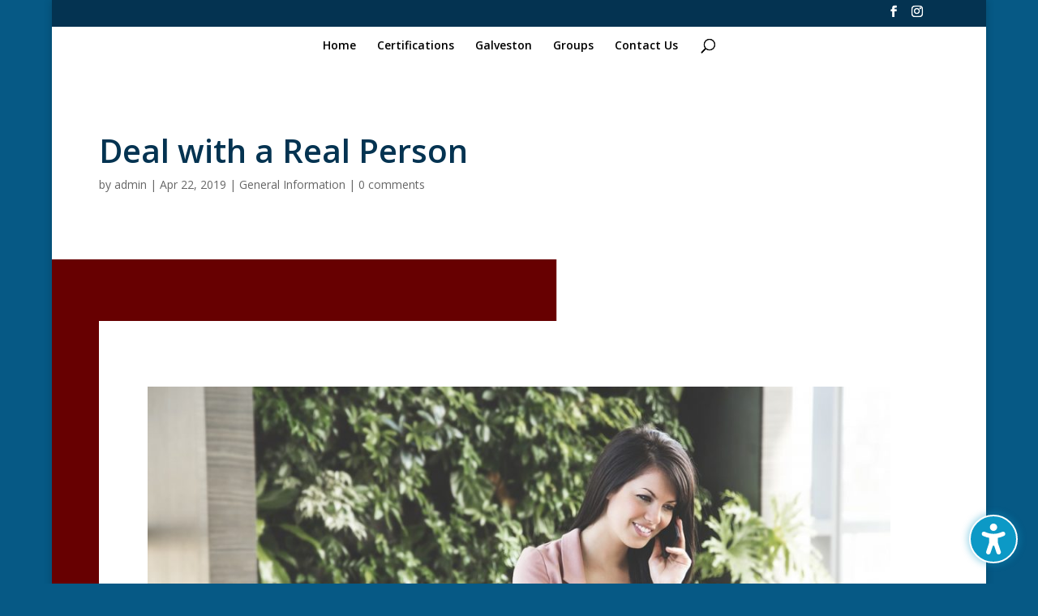

--- FILE ---
content_type: text/html; charset=utf-8
request_url: https://www.google.com/recaptcha/api2/anchor?ar=1&k=6Ldh6ikaAAAAANMTMFl8JFooV-ekrRiObSSDGm8k&co=aHR0cHM6Ly9zb2xlc2ZhbS5jb206NDQz&hl=en&v=PoyoqOPhxBO7pBk68S4YbpHZ&size=invisible&anchor-ms=20000&execute-ms=30000&cb=ftsfacxtsxbp
body_size: 48451
content:
<!DOCTYPE HTML><html dir="ltr" lang="en"><head><meta http-equiv="Content-Type" content="text/html; charset=UTF-8">
<meta http-equiv="X-UA-Compatible" content="IE=edge">
<title>reCAPTCHA</title>
<style type="text/css">
/* cyrillic-ext */
@font-face {
  font-family: 'Roboto';
  font-style: normal;
  font-weight: 400;
  font-stretch: 100%;
  src: url(//fonts.gstatic.com/s/roboto/v48/KFO7CnqEu92Fr1ME7kSn66aGLdTylUAMa3GUBHMdazTgWw.woff2) format('woff2');
  unicode-range: U+0460-052F, U+1C80-1C8A, U+20B4, U+2DE0-2DFF, U+A640-A69F, U+FE2E-FE2F;
}
/* cyrillic */
@font-face {
  font-family: 'Roboto';
  font-style: normal;
  font-weight: 400;
  font-stretch: 100%;
  src: url(//fonts.gstatic.com/s/roboto/v48/KFO7CnqEu92Fr1ME7kSn66aGLdTylUAMa3iUBHMdazTgWw.woff2) format('woff2');
  unicode-range: U+0301, U+0400-045F, U+0490-0491, U+04B0-04B1, U+2116;
}
/* greek-ext */
@font-face {
  font-family: 'Roboto';
  font-style: normal;
  font-weight: 400;
  font-stretch: 100%;
  src: url(//fonts.gstatic.com/s/roboto/v48/KFO7CnqEu92Fr1ME7kSn66aGLdTylUAMa3CUBHMdazTgWw.woff2) format('woff2');
  unicode-range: U+1F00-1FFF;
}
/* greek */
@font-face {
  font-family: 'Roboto';
  font-style: normal;
  font-weight: 400;
  font-stretch: 100%;
  src: url(//fonts.gstatic.com/s/roboto/v48/KFO7CnqEu92Fr1ME7kSn66aGLdTylUAMa3-UBHMdazTgWw.woff2) format('woff2');
  unicode-range: U+0370-0377, U+037A-037F, U+0384-038A, U+038C, U+038E-03A1, U+03A3-03FF;
}
/* math */
@font-face {
  font-family: 'Roboto';
  font-style: normal;
  font-weight: 400;
  font-stretch: 100%;
  src: url(//fonts.gstatic.com/s/roboto/v48/KFO7CnqEu92Fr1ME7kSn66aGLdTylUAMawCUBHMdazTgWw.woff2) format('woff2');
  unicode-range: U+0302-0303, U+0305, U+0307-0308, U+0310, U+0312, U+0315, U+031A, U+0326-0327, U+032C, U+032F-0330, U+0332-0333, U+0338, U+033A, U+0346, U+034D, U+0391-03A1, U+03A3-03A9, U+03B1-03C9, U+03D1, U+03D5-03D6, U+03F0-03F1, U+03F4-03F5, U+2016-2017, U+2034-2038, U+203C, U+2040, U+2043, U+2047, U+2050, U+2057, U+205F, U+2070-2071, U+2074-208E, U+2090-209C, U+20D0-20DC, U+20E1, U+20E5-20EF, U+2100-2112, U+2114-2115, U+2117-2121, U+2123-214F, U+2190, U+2192, U+2194-21AE, U+21B0-21E5, U+21F1-21F2, U+21F4-2211, U+2213-2214, U+2216-22FF, U+2308-230B, U+2310, U+2319, U+231C-2321, U+2336-237A, U+237C, U+2395, U+239B-23B7, U+23D0, U+23DC-23E1, U+2474-2475, U+25AF, U+25B3, U+25B7, U+25BD, U+25C1, U+25CA, U+25CC, U+25FB, U+266D-266F, U+27C0-27FF, U+2900-2AFF, U+2B0E-2B11, U+2B30-2B4C, U+2BFE, U+3030, U+FF5B, U+FF5D, U+1D400-1D7FF, U+1EE00-1EEFF;
}
/* symbols */
@font-face {
  font-family: 'Roboto';
  font-style: normal;
  font-weight: 400;
  font-stretch: 100%;
  src: url(//fonts.gstatic.com/s/roboto/v48/KFO7CnqEu92Fr1ME7kSn66aGLdTylUAMaxKUBHMdazTgWw.woff2) format('woff2');
  unicode-range: U+0001-000C, U+000E-001F, U+007F-009F, U+20DD-20E0, U+20E2-20E4, U+2150-218F, U+2190, U+2192, U+2194-2199, U+21AF, U+21E6-21F0, U+21F3, U+2218-2219, U+2299, U+22C4-22C6, U+2300-243F, U+2440-244A, U+2460-24FF, U+25A0-27BF, U+2800-28FF, U+2921-2922, U+2981, U+29BF, U+29EB, U+2B00-2BFF, U+4DC0-4DFF, U+FFF9-FFFB, U+10140-1018E, U+10190-1019C, U+101A0, U+101D0-101FD, U+102E0-102FB, U+10E60-10E7E, U+1D2C0-1D2D3, U+1D2E0-1D37F, U+1F000-1F0FF, U+1F100-1F1AD, U+1F1E6-1F1FF, U+1F30D-1F30F, U+1F315, U+1F31C, U+1F31E, U+1F320-1F32C, U+1F336, U+1F378, U+1F37D, U+1F382, U+1F393-1F39F, U+1F3A7-1F3A8, U+1F3AC-1F3AF, U+1F3C2, U+1F3C4-1F3C6, U+1F3CA-1F3CE, U+1F3D4-1F3E0, U+1F3ED, U+1F3F1-1F3F3, U+1F3F5-1F3F7, U+1F408, U+1F415, U+1F41F, U+1F426, U+1F43F, U+1F441-1F442, U+1F444, U+1F446-1F449, U+1F44C-1F44E, U+1F453, U+1F46A, U+1F47D, U+1F4A3, U+1F4B0, U+1F4B3, U+1F4B9, U+1F4BB, U+1F4BF, U+1F4C8-1F4CB, U+1F4D6, U+1F4DA, U+1F4DF, U+1F4E3-1F4E6, U+1F4EA-1F4ED, U+1F4F7, U+1F4F9-1F4FB, U+1F4FD-1F4FE, U+1F503, U+1F507-1F50B, U+1F50D, U+1F512-1F513, U+1F53E-1F54A, U+1F54F-1F5FA, U+1F610, U+1F650-1F67F, U+1F687, U+1F68D, U+1F691, U+1F694, U+1F698, U+1F6AD, U+1F6B2, U+1F6B9-1F6BA, U+1F6BC, U+1F6C6-1F6CF, U+1F6D3-1F6D7, U+1F6E0-1F6EA, U+1F6F0-1F6F3, U+1F6F7-1F6FC, U+1F700-1F7FF, U+1F800-1F80B, U+1F810-1F847, U+1F850-1F859, U+1F860-1F887, U+1F890-1F8AD, U+1F8B0-1F8BB, U+1F8C0-1F8C1, U+1F900-1F90B, U+1F93B, U+1F946, U+1F984, U+1F996, U+1F9E9, U+1FA00-1FA6F, U+1FA70-1FA7C, U+1FA80-1FA89, U+1FA8F-1FAC6, U+1FACE-1FADC, U+1FADF-1FAE9, U+1FAF0-1FAF8, U+1FB00-1FBFF;
}
/* vietnamese */
@font-face {
  font-family: 'Roboto';
  font-style: normal;
  font-weight: 400;
  font-stretch: 100%;
  src: url(//fonts.gstatic.com/s/roboto/v48/KFO7CnqEu92Fr1ME7kSn66aGLdTylUAMa3OUBHMdazTgWw.woff2) format('woff2');
  unicode-range: U+0102-0103, U+0110-0111, U+0128-0129, U+0168-0169, U+01A0-01A1, U+01AF-01B0, U+0300-0301, U+0303-0304, U+0308-0309, U+0323, U+0329, U+1EA0-1EF9, U+20AB;
}
/* latin-ext */
@font-face {
  font-family: 'Roboto';
  font-style: normal;
  font-weight: 400;
  font-stretch: 100%;
  src: url(//fonts.gstatic.com/s/roboto/v48/KFO7CnqEu92Fr1ME7kSn66aGLdTylUAMa3KUBHMdazTgWw.woff2) format('woff2');
  unicode-range: U+0100-02BA, U+02BD-02C5, U+02C7-02CC, U+02CE-02D7, U+02DD-02FF, U+0304, U+0308, U+0329, U+1D00-1DBF, U+1E00-1E9F, U+1EF2-1EFF, U+2020, U+20A0-20AB, U+20AD-20C0, U+2113, U+2C60-2C7F, U+A720-A7FF;
}
/* latin */
@font-face {
  font-family: 'Roboto';
  font-style: normal;
  font-weight: 400;
  font-stretch: 100%;
  src: url(//fonts.gstatic.com/s/roboto/v48/KFO7CnqEu92Fr1ME7kSn66aGLdTylUAMa3yUBHMdazQ.woff2) format('woff2');
  unicode-range: U+0000-00FF, U+0131, U+0152-0153, U+02BB-02BC, U+02C6, U+02DA, U+02DC, U+0304, U+0308, U+0329, U+2000-206F, U+20AC, U+2122, U+2191, U+2193, U+2212, U+2215, U+FEFF, U+FFFD;
}
/* cyrillic-ext */
@font-face {
  font-family: 'Roboto';
  font-style: normal;
  font-weight: 500;
  font-stretch: 100%;
  src: url(//fonts.gstatic.com/s/roboto/v48/KFO7CnqEu92Fr1ME7kSn66aGLdTylUAMa3GUBHMdazTgWw.woff2) format('woff2');
  unicode-range: U+0460-052F, U+1C80-1C8A, U+20B4, U+2DE0-2DFF, U+A640-A69F, U+FE2E-FE2F;
}
/* cyrillic */
@font-face {
  font-family: 'Roboto';
  font-style: normal;
  font-weight: 500;
  font-stretch: 100%;
  src: url(//fonts.gstatic.com/s/roboto/v48/KFO7CnqEu92Fr1ME7kSn66aGLdTylUAMa3iUBHMdazTgWw.woff2) format('woff2');
  unicode-range: U+0301, U+0400-045F, U+0490-0491, U+04B0-04B1, U+2116;
}
/* greek-ext */
@font-face {
  font-family: 'Roboto';
  font-style: normal;
  font-weight: 500;
  font-stretch: 100%;
  src: url(//fonts.gstatic.com/s/roboto/v48/KFO7CnqEu92Fr1ME7kSn66aGLdTylUAMa3CUBHMdazTgWw.woff2) format('woff2');
  unicode-range: U+1F00-1FFF;
}
/* greek */
@font-face {
  font-family: 'Roboto';
  font-style: normal;
  font-weight: 500;
  font-stretch: 100%;
  src: url(//fonts.gstatic.com/s/roboto/v48/KFO7CnqEu92Fr1ME7kSn66aGLdTylUAMa3-UBHMdazTgWw.woff2) format('woff2');
  unicode-range: U+0370-0377, U+037A-037F, U+0384-038A, U+038C, U+038E-03A1, U+03A3-03FF;
}
/* math */
@font-face {
  font-family: 'Roboto';
  font-style: normal;
  font-weight: 500;
  font-stretch: 100%;
  src: url(//fonts.gstatic.com/s/roboto/v48/KFO7CnqEu92Fr1ME7kSn66aGLdTylUAMawCUBHMdazTgWw.woff2) format('woff2');
  unicode-range: U+0302-0303, U+0305, U+0307-0308, U+0310, U+0312, U+0315, U+031A, U+0326-0327, U+032C, U+032F-0330, U+0332-0333, U+0338, U+033A, U+0346, U+034D, U+0391-03A1, U+03A3-03A9, U+03B1-03C9, U+03D1, U+03D5-03D6, U+03F0-03F1, U+03F4-03F5, U+2016-2017, U+2034-2038, U+203C, U+2040, U+2043, U+2047, U+2050, U+2057, U+205F, U+2070-2071, U+2074-208E, U+2090-209C, U+20D0-20DC, U+20E1, U+20E5-20EF, U+2100-2112, U+2114-2115, U+2117-2121, U+2123-214F, U+2190, U+2192, U+2194-21AE, U+21B0-21E5, U+21F1-21F2, U+21F4-2211, U+2213-2214, U+2216-22FF, U+2308-230B, U+2310, U+2319, U+231C-2321, U+2336-237A, U+237C, U+2395, U+239B-23B7, U+23D0, U+23DC-23E1, U+2474-2475, U+25AF, U+25B3, U+25B7, U+25BD, U+25C1, U+25CA, U+25CC, U+25FB, U+266D-266F, U+27C0-27FF, U+2900-2AFF, U+2B0E-2B11, U+2B30-2B4C, U+2BFE, U+3030, U+FF5B, U+FF5D, U+1D400-1D7FF, U+1EE00-1EEFF;
}
/* symbols */
@font-face {
  font-family: 'Roboto';
  font-style: normal;
  font-weight: 500;
  font-stretch: 100%;
  src: url(//fonts.gstatic.com/s/roboto/v48/KFO7CnqEu92Fr1ME7kSn66aGLdTylUAMaxKUBHMdazTgWw.woff2) format('woff2');
  unicode-range: U+0001-000C, U+000E-001F, U+007F-009F, U+20DD-20E0, U+20E2-20E4, U+2150-218F, U+2190, U+2192, U+2194-2199, U+21AF, U+21E6-21F0, U+21F3, U+2218-2219, U+2299, U+22C4-22C6, U+2300-243F, U+2440-244A, U+2460-24FF, U+25A0-27BF, U+2800-28FF, U+2921-2922, U+2981, U+29BF, U+29EB, U+2B00-2BFF, U+4DC0-4DFF, U+FFF9-FFFB, U+10140-1018E, U+10190-1019C, U+101A0, U+101D0-101FD, U+102E0-102FB, U+10E60-10E7E, U+1D2C0-1D2D3, U+1D2E0-1D37F, U+1F000-1F0FF, U+1F100-1F1AD, U+1F1E6-1F1FF, U+1F30D-1F30F, U+1F315, U+1F31C, U+1F31E, U+1F320-1F32C, U+1F336, U+1F378, U+1F37D, U+1F382, U+1F393-1F39F, U+1F3A7-1F3A8, U+1F3AC-1F3AF, U+1F3C2, U+1F3C4-1F3C6, U+1F3CA-1F3CE, U+1F3D4-1F3E0, U+1F3ED, U+1F3F1-1F3F3, U+1F3F5-1F3F7, U+1F408, U+1F415, U+1F41F, U+1F426, U+1F43F, U+1F441-1F442, U+1F444, U+1F446-1F449, U+1F44C-1F44E, U+1F453, U+1F46A, U+1F47D, U+1F4A3, U+1F4B0, U+1F4B3, U+1F4B9, U+1F4BB, U+1F4BF, U+1F4C8-1F4CB, U+1F4D6, U+1F4DA, U+1F4DF, U+1F4E3-1F4E6, U+1F4EA-1F4ED, U+1F4F7, U+1F4F9-1F4FB, U+1F4FD-1F4FE, U+1F503, U+1F507-1F50B, U+1F50D, U+1F512-1F513, U+1F53E-1F54A, U+1F54F-1F5FA, U+1F610, U+1F650-1F67F, U+1F687, U+1F68D, U+1F691, U+1F694, U+1F698, U+1F6AD, U+1F6B2, U+1F6B9-1F6BA, U+1F6BC, U+1F6C6-1F6CF, U+1F6D3-1F6D7, U+1F6E0-1F6EA, U+1F6F0-1F6F3, U+1F6F7-1F6FC, U+1F700-1F7FF, U+1F800-1F80B, U+1F810-1F847, U+1F850-1F859, U+1F860-1F887, U+1F890-1F8AD, U+1F8B0-1F8BB, U+1F8C0-1F8C1, U+1F900-1F90B, U+1F93B, U+1F946, U+1F984, U+1F996, U+1F9E9, U+1FA00-1FA6F, U+1FA70-1FA7C, U+1FA80-1FA89, U+1FA8F-1FAC6, U+1FACE-1FADC, U+1FADF-1FAE9, U+1FAF0-1FAF8, U+1FB00-1FBFF;
}
/* vietnamese */
@font-face {
  font-family: 'Roboto';
  font-style: normal;
  font-weight: 500;
  font-stretch: 100%;
  src: url(//fonts.gstatic.com/s/roboto/v48/KFO7CnqEu92Fr1ME7kSn66aGLdTylUAMa3OUBHMdazTgWw.woff2) format('woff2');
  unicode-range: U+0102-0103, U+0110-0111, U+0128-0129, U+0168-0169, U+01A0-01A1, U+01AF-01B0, U+0300-0301, U+0303-0304, U+0308-0309, U+0323, U+0329, U+1EA0-1EF9, U+20AB;
}
/* latin-ext */
@font-face {
  font-family: 'Roboto';
  font-style: normal;
  font-weight: 500;
  font-stretch: 100%;
  src: url(//fonts.gstatic.com/s/roboto/v48/KFO7CnqEu92Fr1ME7kSn66aGLdTylUAMa3KUBHMdazTgWw.woff2) format('woff2');
  unicode-range: U+0100-02BA, U+02BD-02C5, U+02C7-02CC, U+02CE-02D7, U+02DD-02FF, U+0304, U+0308, U+0329, U+1D00-1DBF, U+1E00-1E9F, U+1EF2-1EFF, U+2020, U+20A0-20AB, U+20AD-20C0, U+2113, U+2C60-2C7F, U+A720-A7FF;
}
/* latin */
@font-face {
  font-family: 'Roboto';
  font-style: normal;
  font-weight: 500;
  font-stretch: 100%;
  src: url(//fonts.gstatic.com/s/roboto/v48/KFO7CnqEu92Fr1ME7kSn66aGLdTylUAMa3yUBHMdazQ.woff2) format('woff2');
  unicode-range: U+0000-00FF, U+0131, U+0152-0153, U+02BB-02BC, U+02C6, U+02DA, U+02DC, U+0304, U+0308, U+0329, U+2000-206F, U+20AC, U+2122, U+2191, U+2193, U+2212, U+2215, U+FEFF, U+FFFD;
}
/* cyrillic-ext */
@font-face {
  font-family: 'Roboto';
  font-style: normal;
  font-weight: 900;
  font-stretch: 100%;
  src: url(//fonts.gstatic.com/s/roboto/v48/KFO7CnqEu92Fr1ME7kSn66aGLdTylUAMa3GUBHMdazTgWw.woff2) format('woff2');
  unicode-range: U+0460-052F, U+1C80-1C8A, U+20B4, U+2DE0-2DFF, U+A640-A69F, U+FE2E-FE2F;
}
/* cyrillic */
@font-face {
  font-family: 'Roboto';
  font-style: normal;
  font-weight: 900;
  font-stretch: 100%;
  src: url(//fonts.gstatic.com/s/roboto/v48/KFO7CnqEu92Fr1ME7kSn66aGLdTylUAMa3iUBHMdazTgWw.woff2) format('woff2');
  unicode-range: U+0301, U+0400-045F, U+0490-0491, U+04B0-04B1, U+2116;
}
/* greek-ext */
@font-face {
  font-family: 'Roboto';
  font-style: normal;
  font-weight: 900;
  font-stretch: 100%;
  src: url(//fonts.gstatic.com/s/roboto/v48/KFO7CnqEu92Fr1ME7kSn66aGLdTylUAMa3CUBHMdazTgWw.woff2) format('woff2');
  unicode-range: U+1F00-1FFF;
}
/* greek */
@font-face {
  font-family: 'Roboto';
  font-style: normal;
  font-weight: 900;
  font-stretch: 100%;
  src: url(//fonts.gstatic.com/s/roboto/v48/KFO7CnqEu92Fr1ME7kSn66aGLdTylUAMa3-UBHMdazTgWw.woff2) format('woff2');
  unicode-range: U+0370-0377, U+037A-037F, U+0384-038A, U+038C, U+038E-03A1, U+03A3-03FF;
}
/* math */
@font-face {
  font-family: 'Roboto';
  font-style: normal;
  font-weight: 900;
  font-stretch: 100%;
  src: url(//fonts.gstatic.com/s/roboto/v48/KFO7CnqEu92Fr1ME7kSn66aGLdTylUAMawCUBHMdazTgWw.woff2) format('woff2');
  unicode-range: U+0302-0303, U+0305, U+0307-0308, U+0310, U+0312, U+0315, U+031A, U+0326-0327, U+032C, U+032F-0330, U+0332-0333, U+0338, U+033A, U+0346, U+034D, U+0391-03A1, U+03A3-03A9, U+03B1-03C9, U+03D1, U+03D5-03D6, U+03F0-03F1, U+03F4-03F5, U+2016-2017, U+2034-2038, U+203C, U+2040, U+2043, U+2047, U+2050, U+2057, U+205F, U+2070-2071, U+2074-208E, U+2090-209C, U+20D0-20DC, U+20E1, U+20E5-20EF, U+2100-2112, U+2114-2115, U+2117-2121, U+2123-214F, U+2190, U+2192, U+2194-21AE, U+21B0-21E5, U+21F1-21F2, U+21F4-2211, U+2213-2214, U+2216-22FF, U+2308-230B, U+2310, U+2319, U+231C-2321, U+2336-237A, U+237C, U+2395, U+239B-23B7, U+23D0, U+23DC-23E1, U+2474-2475, U+25AF, U+25B3, U+25B7, U+25BD, U+25C1, U+25CA, U+25CC, U+25FB, U+266D-266F, U+27C0-27FF, U+2900-2AFF, U+2B0E-2B11, U+2B30-2B4C, U+2BFE, U+3030, U+FF5B, U+FF5D, U+1D400-1D7FF, U+1EE00-1EEFF;
}
/* symbols */
@font-face {
  font-family: 'Roboto';
  font-style: normal;
  font-weight: 900;
  font-stretch: 100%;
  src: url(//fonts.gstatic.com/s/roboto/v48/KFO7CnqEu92Fr1ME7kSn66aGLdTylUAMaxKUBHMdazTgWw.woff2) format('woff2');
  unicode-range: U+0001-000C, U+000E-001F, U+007F-009F, U+20DD-20E0, U+20E2-20E4, U+2150-218F, U+2190, U+2192, U+2194-2199, U+21AF, U+21E6-21F0, U+21F3, U+2218-2219, U+2299, U+22C4-22C6, U+2300-243F, U+2440-244A, U+2460-24FF, U+25A0-27BF, U+2800-28FF, U+2921-2922, U+2981, U+29BF, U+29EB, U+2B00-2BFF, U+4DC0-4DFF, U+FFF9-FFFB, U+10140-1018E, U+10190-1019C, U+101A0, U+101D0-101FD, U+102E0-102FB, U+10E60-10E7E, U+1D2C0-1D2D3, U+1D2E0-1D37F, U+1F000-1F0FF, U+1F100-1F1AD, U+1F1E6-1F1FF, U+1F30D-1F30F, U+1F315, U+1F31C, U+1F31E, U+1F320-1F32C, U+1F336, U+1F378, U+1F37D, U+1F382, U+1F393-1F39F, U+1F3A7-1F3A8, U+1F3AC-1F3AF, U+1F3C2, U+1F3C4-1F3C6, U+1F3CA-1F3CE, U+1F3D4-1F3E0, U+1F3ED, U+1F3F1-1F3F3, U+1F3F5-1F3F7, U+1F408, U+1F415, U+1F41F, U+1F426, U+1F43F, U+1F441-1F442, U+1F444, U+1F446-1F449, U+1F44C-1F44E, U+1F453, U+1F46A, U+1F47D, U+1F4A3, U+1F4B0, U+1F4B3, U+1F4B9, U+1F4BB, U+1F4BF, U+1F4C8-1F4CB, U+1F4D6, U+1F4DA, U+1F4DF, U+1F4E3-1F4E6, U+1F4EA-1F4ED, U+1F4F7, U+1F4F9-1F4FB, U+1F4FD-1F4FE, U+1F503, U+1F507-1F50B, U+1F50D, U+1F512-1F513, U+1F53E-1F54A, U+1F54F-1F5FA, U+1F610, U+1F650-1F67F, U+1F687, U+1F68D, U+1F691, U+1F694, U+1F698, U+1F6AD, U+1F6B2, U+1F6B9-1F6BA, U+1F6BC, U+1F6C6-1F6CF, U+1F6D3-1F6D7, U+1F6E0-1F6EA, U+1F6F0-1F6F3, U+1F6F7-1F6FC, U+1F700-1F7FF, U+1F800-1F80B, U+1F810-1F847, U+1F850-1F859, U+1F860-1F887, U+1F890-1F8AD, U+1F8B0-1F8BB, U+1F8C0-1F8C1, U+1F900-1F90B, U+1F93B, U+1F946, U+1F984, U+1F996, U+1F9E9, U+1FA00-1FA6F, U+1FA70-1FA7C, U+1FA80-1FA89, U+1FA8F-1FAC6, U+1FACE-1FADC, U+1FADF-1FAE9, U+1FAF0-1FAF8, U+1FB00-1FBFF;
}
/* vietnamese */
@font-face {
  font-family: 'Roboto';
  font-style: normal;
  font-weight: 900;
  font-stretch: 100%;
  src: url(//fonts.gstatic.com/s/roboto/v48/KFO7CnqEu92Fr1ME7kSn66aGLdTylUAMa3OUBHMdazTgWw.woff2) format('woff2');
  unicode-range: U+0102-0103, U+0110-0111, U+0128-0129, U+0168-0169, U+01A0-01A1, U+01AF-01B0, U+0300-0301, U+0303-0304, U+0308-0309, U+0323, U+0329, U+1EA0-1EF9, U+20AB;
}
/* latin-ext */
@font-face {
  font-family: 'Roboto';
  font-style: normal;
  font-weight: 900;
  font-stretch: 100%;
  src: url(//fonts.gstatic.com/s/roboto/v48/KFO7CnqEu92Fr1ME7kSn66aGLdTylUAMa3KUBHMdazTgWw.woff2) format('woff2');
  unicode-range: U+0100-02BA, U+02BD-02C5, U+02C7-02CC, U+02CE-02D7, U+02DD-02FF, U+0304, U+0308, U+0329, U+1D00-1DBF, U+1E00-1E9F, U+1EF2-1EFF, U+2020, U+20A0-20AB, U+20AD-20C0, U+2113, U+2C60-2C7F, U+A720-A7FF;
}
/* latin */
@font-face {
  font-family: 'Roboto';
  font-style: normal;
  font-weight: 900;
  font-stretch: 100%;
  src: url(//fonts.gstatic.com/s/roboto/v48/KFO7CnqEu92Fr1ME7kSn66aGLdTylUAMa3yUBHMdazQ.woff2) format('woff2');
  unicode-range: U+0000-00FF, U+0131, U+0152-0153, U+02BB-02BC, U+02C6, U+02DA, U+02DC, U+0304, U+0308, U+0329, U+2000-206F, U+20AC, U+2122, U+2191, U+2193, U+2212, U+2215, U+FEFF, U+FFFD;
}

</style>
<link rel="stylesheet" type="text/css" href="https://www.gstatic.com/recaptcha/releases/PoyoqOPhxBO7pBk68S4YbpHZ/styles__ltr.css">
<script nonce="LtHqD3BKiD30dMDCUKwOtA" type="text/javascript">window['__recaptcha_api'] = 'https://www.google.com/recaptcha/api2/';</script>
<script type="text/javascript" src="https://www.gstatic.com/recaptcha/releases/PoyoqOPhxBO7pBk68S4YbpHZ/recaptcha__en.js" nonce="LtHqD3BKiD30dMDCUKwOtA">
      
    </script></head>
<body><div id="rc-anchor-alert" class="rc-anchor-alert"></div>
<input type="hidden" id="recaptcha-token" value="[base64]">
<script type="text/javascript" nonce="LtHqD3BKiD30dMDCUKwOtA">
      recaptcha.anchor.Main.init("[\x22ainput\x22,[\x22bgdata\x22,\x22\x22,\[base64]/[base64]/[base64]/[base64]/[base64]/[base64]/[base64]/[base64]/[base64]/[base64]\\u003d\x22,\[base64]\\u003d\\u003d\x22,\x22wofDjgUYw5vDgWTCgcOqw74qwqbCrh9xX8KiOMKsw6nCnMObMQPCl0NJw4TCtMOwwrdVw7nDtmnDgcKWTzcVIB8eeBAWR8K2w6/[base64]/DgGc0w6HCvnQmw5LDtydQwrMGw6jCjSzDumh/GcKKwrp9NMOoDsKbNMKVwrgLw5rCrhrCrcOtDEQeATXDgWHCuz5kwpNEV8OjF0hlY8O9wo3Cmm5uwrB2wrfClitQw7TDimgLcjrCjMOJwowETcOGw47CtMOAwqhfCX/[base64]/CgQFAOlPDmMKMwpLDo2bDosOVPzPDk8OCDn5Rw4Vrw5TDocKcSlLCssOnEwEeUcKCFRPDkBTDqMO0H0fCpi06P8KBwr3CiMKBXsOSw4/CuQZTwrNXwp13HQXCssO5I8KVwotNMHRkLztZGMKdCB5DTC/DtDlJEix/wpTCvRXCnMKAw5zDoMOgw44NGiXClsKSw6ATWjPDp8ONQhl/wo4YdEdFKsO5w53Dj8KXw5F1w7czTRLCokBcOcK4w7NUR8KWw6QQwqVLcMKewqYtDQ8Hw6t+ZsKpw5p6wp/CgMK8PF7CmMKkWisWw40iw61LczPCvMOxGkPDuTYsCDwAeBIYwrZWWjTDjynDqcKhMTh3BMK5BsKSwrVbcBbDgELCqmI/w4o/UHLDu8O/woTDrgvDhcOKccOHw609GgJFKh3DrgdCwrfDm8O+GzfDncK1LARbF8OAw7HDisKIw6/CiC3Cv8OeJ3fClsK8w4wewpvCnh3CocO6M8Opw4cSO2E6wpvChRhrVwHDgCURUhA2w4oZw6XDu8Odw7UELT0jORc0wo7DjWPCrno6E8KRECTDp8OncATDrxzCt8KzaiFURMKuw5/DhGkfw5PClsO4XsOyw5XCjcO/[base64]/Cj2rCvjMowq19w6zDr8O7wrTDl8KxCwplwrghZMKUOV47GgTClGRJYjhlwqQFUXF5CWVWW3RwDwoRw5AyLR/CrsO+bcOcw6bDhzjDisOMK8O4UFpQwqvDssK0aCAJwpAeTsKDw6rCmADDjMKnXTLCpcKvw6bDosORw5cUwovChcOESWQ/w4DCo2XCrDPClFVaYhIlYDtvwpzCkcOjwowBw6nDvcK8SlnDvsOVcCPCg2bDsGHDlghqw48Mwr3CmiRlw5jChTJIJGzCgykUXHbDjgcHw4LCrsOOHMO9wqjCr8O/[base64]/CvwnCnBxyRSbCiMKWV27DocOrw5jDnMOYXCnCn8O4cysAX1/DvEh+wqvCssK2cMObWcKCw47DqQXDnDBTw7vDr8KYKjrDqF07BijCgxhQBQYUHG7Cv0APwrtLwpdabhdHw7BzFsOqUcK2AcOsw6zCg8KPwqnCjHDCuhtLw419w5kxCAvCt3zCq2kvOMORw4kHcEbCuMOSTMKZLsKiY8K+OsOow6/DuULCl1XDhGlkMcK6RsOsE8OCw6dfCT1Nw5RxaRhMacOCSBs7FcKie2oow7bCrjMKFgZkCMOQwqNARkTCqMODGMO6wp3DliskQsOjw7w7e8OTKDh/wr50QB/DrcOyb8OdwpzDgnDDoDsew4tYVsKMwpjCoEZeW8OuwqhmJcObwrpgw4XCqMKiBiHCosKASG3DvQQvw4ELH8KjH8OzPcK/wqwfw7bCiwp+w6kXw6Mvw7YnwqZAcsKBF3R+wppPwpd/NC7CocOJw7jCrRwrw5xmRsK+w4nDrcKldCNSw53CjnzCognDgMKOODw+wrnCiW42w5nChy59embDhcOwwpUTwrjCrcOdwrY2wqYiLMOvw67CinzCksOUwrTCgMOcwp99w6EnKR/DsDtJwo9+w5dDGyTCqSl1IcOsTwgbSjnDvcKpwoLCoGPClsOZw7xWNMKMIcK+wqpGw7LClcKAc8OUw5U8wpQww65rSnvDmBlMwrM0w7Eyw6zDssOEPMK/wobDgDp+w6Uzb8KhShHCsE5Aw60We1xQw5fCum5vXsK7bsOofcKsF8KQZFzCsyfDgsODQ8KvJQjCjUrDsMKfLsOVw55/dMKEfMKzw5fCg8OwwogyQcOlwo/[base64]/DocK/M8KtTMOVZkTDq2HDisKpw4jDiWQZwrFlw7XCvcK9woonwrHDp8KaS8KIAsKnZMKrEy7Dk3Akwo7Do0QSTjrCsMKxQFh8JMOnBMKaw7IrYVrDl8KwC8KFczvDoWXCiMKfw7LCkHs7wpN7wpFCw7nCui7CtsK9FxRgwoZDwr3CkcK6wqrCjcO6wp5uwq/DtMKvw6bDocKDw6zDrj/[base64]/w5IdwotoCMKRwrYnw4bDoxoYSlUPwqJawqV1Ll10QsOJw4bCjMK6w7/DmS7DnTJkJMOEf8OXT8O3w5PCgcOcUUrDo0Z9AB/DssOHGsO2f0AGccOwFWXDsMOQHMK4wp3CrcOiPsK7w6zDoGzDgTPDq1zCiMOwwpTDncKAJzRPOVZdERnClMOdw5nCk8K5wrnCscO7W8K1Ux03GXkKwpZ6f8O/d0DDnsKlwq92w5jCtEVCwq3CpcKRw4rCuWHDrMO1w47DqMO9wroTwotJHsK6wrrDlsKQFsOnPcOUwrTCu8O0JVjCoTPDuE/CpcOKw7wjB0RfXMO6wqE0C8KqwrzDhcKZZTPDoMKIcsO1wrnCkcKQU8KIDxo6RADCscOhYMK1RU8Kw7HCjwREDcKqKhsWwqPDh8OTa2TCr8Kqw4hJPcKRYMOHwoRJw5ZPZ8OCwoMzPwdcZwdsMXvCpsKGN8KqNHPDt8KALMKkAl49wpzCgMOwccOBPi/DqcOEwpoWH8K6wrxXwpk8ADpuaMO4Sm7Dvl/CuMKfXsOCbBTDosOpwrRZw50RwqXDkcKdwp/DuytZw6gKwol/asKtKMKbcHACeMKlw5/Dng5JWkTDhcOBdw1dKMKsVQI8wrJYVXrDlsKJL8KwRCfDoVTDqVAeEcOmwrYubCERFnfDusOBPX/CgsOrwqMbAcKOwpPDtsOUTMOMasKnwovCucKTwrTDrD5Xw5HCj8Kgb8KkXsKIe8KeGmXCi0nDn8OIMcOhOTofwqJ4wrHCvWrDvmpVLMOnEkTCjXxbwpQtDEPDhDjCpUnClGrDt8OEw63DvMOowovChA/DnWzCl8OSwqhFOsKLw7Axwq3Cl25Twp5yKinDonDDsMKJw7YrDzvCtg3DoMOCfHfDv08Vc14jwrkFCsKWw7vCr8OkecKfBDpcPRk/woBFw7/ClMOiAHpQRcKQw4dCw64aYjsPQV3DvsKQbC80aRrDrsONw4LDlXvDt8OgPjwaBxHDn8OQBzrDpsOaw6DDnBjDrwQyVMKrw5Jow4zDnXoDwq/DiU9pD8OPw79Ew4lWw4BWEcK7TcKOF8OvYsOnwrsFwrhxw7INX8O9ZMOmEsO8w6TCvsKGwqbDlg15w6PDiEcWHcOMb8KZecKuDcO2AShxS8OHw6nDjsOiwovCmMKaYilxc8KTblxQwqPDiMKkwqzCm8KkGMORCSFZSgkyYGVdcsOwZcK/wrzCtMOSwogJw47CtsONw5dRecOQKMOjfsOTw7AOw5vCjsOuwprDrcOyw6A+O1HCl2DCmsObTmrCuMK+w57DvDnDuhfCscKPwqtCDcKrecOUw5/[base64]/w584w58PajNCU0rCj8KJwrLCtWNcw5nDvRTDsSzDlMKBw7cWFW8OGsK/w6LDgsOLYMKuw4xSwpEtw5lCJsKUw6h4w4USw5h0QMOXSQczAsOzw6ZxwrPCsMOswpp0wpXDqA7DvEHCscOdNCJDCcK7R8KMEHMow7txwrFxw5EUwrEgw7/CgyvDmsKIdsKew41Zw4zCvcK9LcOVw67DlBdBSRTDnmDCq8KxOMKDNsO1EzFuw60Rw5HDjEIxwqbDsGUXZcO1cEjCl8OFAcOrTlxkGMKXw5k9w7Ifw53Chi/Dlz47w4MzUgfCs8OcwofCtMKqwqoeQB8tw4FFwrnDvcOUw6Yfwog9wqbCjmwnw69gw7Few48iw6Qaw6fDgsKeJHPDu11Mwqx9WQImwp/CnsOIWcK+C0PCq8KqWsONw6DDqsOqAcOsw7rCs8Ovwqltw4IbMMK7w7Euwr1dLUVGMEZwH8KKYULDoMKfUsOsdMOCw4oKw6cvRQI1Q8OawoLDijgoJsKAw5nCtsOMwrrDpgQzwrPChWlDwqZow4Nlw6/DhsObwqsvUsKWE0sPdCrCg3FJw60Aen5rw4LDjMKww5HCuCE3w5zDn8OTOCTCmsKnw4rDp8OpwrDCvFXDp8KxesOvEcO/wrbCgMKww7vCj8KUworDk8K7wrIcZgwTwo3DmmTClT4NQ8OSZMO7wrTChsOcw5UcwoLCgsKlw7soVjdvEi50wp1Vw4PDvsOhYsKSAy/CicKNwoXDtMKBOsK/ccONGcKgWMKOZQfDmC7CpgHDslvChsKdGxHDkkzDt8Kjw4ogwrTDtQk0woHDrMObQcKrRVtFfH80woJHdcKZw6PDriRZMsONwp5ww4B9KS/CkE0fKGo/BmjCrFlWdCfDhC/DnwZvw4HDk2Jww5bCv8KSTHpIwrvDvMK4w4URw5Rjw6dGQ8O3wrrCrC/DhULDvXlow4LDqkvDscKNwpwawqcSWMKewp/[base64]/[base64]/CgnU2w5LDsMOzwq4rwrdfccOIw5BfwpUkwp5FQMKww6zDg8KGCMOrEErCiS9vw6vCgQXDpMK2w6kLQ8KKw67ChAkaIFrDiRheEULDqXV0wp3CvcO9w7RDbCQXDMOqwqHDnMOWTMKPw58Qwo12b8OUwo4PTsKeJGcXDVZlwqPCscO5wq/CkcOgHzM0wo8LXcKSKyDCj2PCt8K0wrIELVAgwpVsw5ZvCMKjEcOCw6thWkRmeRfCm8OSXsOgQ8KqGMOWw5YSwoUzwqLCusKgw6gSD3TCvcKsw5MzP2TCuMKdw6bDicKow586wosQUVrDp1bCsGDCm8KEw6HCihxaRsK+wrXCvEh2Dh/[base64]/CjALCjgPDsl0ATh9JwqnCpWdndz/Dp0jDhsKZdiNhwrVwSE5nacK/dcK7YXXCklfDs8Obw7cLwq1cUn56w6E8w6XDpBDClWYiHsOKJGQbwrRmW8KsLsOJw6jCqDViwq9hw5/ChVTCuDXDt8KmGWTDiQHCgXBNw7gHZS3CnMKvwpNxJcKPw4DCiW7DqVPDny9bBcO/SsOPS8OEBCZxJXhBwr0qworDoSo0PcO4wofDs8OqwrAUWsOSHcKWw6kew794EcKdwpjDvVPDr2TCq8OfWgrCtsKPI8KMwqzCrXQjGHjCqx/CvcOIw4ciH8OSP8KawpZywpNzMwnCsMO6A8OcJEVzwqfDqExFwqdxfEDCqypSw5xwwo59woIrTwfCgSbCm8OEw7bCpcOYw7PCrUjCtcOewpJHw4hkw68uZ8KeScOVf8K6Rz7CrMOhw7/DiB3CmMKiwoIyw6zCoG3DmcK2worDtMKOwqrCmcK5Z8K+NMKCYUxuw4E/w7hWVkrCg1DDm0PCi8OCwocdfsKhf1g4wrdeOcOxFikEw6bDnsOdwrrCvMKUw44UGcOmwrvDvAHDg8OUUsOIBzHCscO4dCXCs8Kaw6wHwqPCnMOUw4EJcC7CgMKeFD4xwoLCqgJfw5/DnB5dQnYkw5INwoNEbMKnFnfCgmHDvMOKwo7Cii9Ew7jCg8Knwp/[base64]/[base64]/w4wzHCx1Y1fCvsKUI2DCv8KiFMKQQcOVw7VjTcKmDHpCwpDCskPDiDhdw503aFt7w4s8w5vDgFHDqmwdKH0ow5nCusK2wrIDwqdkbMK8w7kqw4/Co8Okw6nChRDDpsKdwrXCvFwKaSbCncOMwqRabsO9wr9hw6XCt3d7w40JEE95NMKYwoV7wpPDpMODw5QkLMKWHcOOKsKvJCsZw700w4DCj8OJw6bCoVnCgXtmf0Itw4TCjxkYw6BJU8Obwq53acOvNgN/UFA2WcKhwqXCkXwqJsKWw5JyRcOeGsKRwo/Dn1gdw53CsMOZwqdtw5BLX8OVw4/Clk7CssOKwrHDiMOOdMKkfBHDgzPCrDXDocKvwr/[base64]/DrDnDrnPDmDUQwqvDsW3DsiBVDsK4GMOuwqjCpijDqgHCnsKxwoN/w5hiDMKgwoEBw7FzOcKnwqI9U8OwEHVLJcOUOcOibyxJw7E9wpjCjcKxwrxPwofDuQXDqwtkVz7CsznDpsKUw6NSwq/DsgbDtSgGwpbDpsKzwqrCslExw4jDmSXCo8KfGMK5wqnDmMKVwrjDgGk0woZAw43CisOxI8KqwpvCgxwOLCBycMK3wo9QZgMuwotxUcOMw5/CocO5GU/DucOeRMKYc8KQGA8AwqbCrMK+WFzCp8KvImXCssKmPMK+wqo4fBHDmcK8wrbDu8KDa8Kbw6JFw4lpCy02F35Qw4DCh8OFWlBhAMOtwpTCtsO1wr15wq3Dv15nP8K1woF6az7Dr8KRw5nDhSjDowvDi8Obw6JJZUBVw4sEwrDDmMK4wowBwrDDsiAhw4/Ch8ORPmkpwp1ww7Bdw7opwroKGsOvw49ORHI1NVTCsm4wBFwAwrbCp1x0KkfDmFLDh8KfH8OkbVnCh0JTGMK0wq/ChSAQw7nCuhDCssOKfcKHK3INVsKLwpI7w4UeZsOcBcO3IQbDvMKDDkY0wpzDnUx9KMO/w77Cm8KOw73DpsKrwq9lw7sSwqZIwr1rw4zClndgwrVWDwbCqMO9UcO2wpBmw6jDtz0kw6hBw6TCrVnDsybCtcOdwpVbfMO2OcKMGFLCqsKNZsKRw75wwpvClBB3woUIKWTDmx1Uw5sWFEJbS2fCl8KqwqzDhcKHfnxZwqfDtX43YMKuB0h1wpx2wo/Cqx3Co1LDhR/CpMOZwqZXw79zwoLDk8OWecOeJyLDucKEw7Ujw4piwqROwr5pw5R1wqdEw4YQKF1awrkLBW9LZirDsn8tw53CjsKaw7nCncKfFcKEMsOww7YRwoZlRm3ChyUeD3Qewq3CowoCw4fDocKzw6EAAyFdwpvCksK8UXfCnsKeHcOkKyTDtzQNKTDCh8ObQFtjfsKJb0/DpcKBd8KWa1DCqkgTw5fDgsOtJsODwojDqFbCjsK1VW/CjhFAw4R/wpYYwo5WacOHHlISSQURw4MhLzXDs8KtbMObwrjCg8KEwrZVPQfCjlvCpXd3fk/Dg8KYNsKxw7YXDcKDM8KFGMK6wpUmSXgsdwTChcKEw7suwqLCssKjwp1rwoUkw5htMMKaw6EcBsKSw6A7I2/[base64]/CuRzCj8O1wqjClcOVc2fDgSfDj8ObBw0Qw5PDhmEBwpBjVMKQCMOCfAtCwq1LUcKbLE5Awoc4wonCnsKyFsO/IB7CnQzDimHCsjfDt8O0w4fDmcOGwqE7EcO2GghgO0oZJl/Co3zChzfCj2XDs2ciLsKBGcKDwojCnAXCp17Dh8KeWjLDo8KHBsOLwrvDqsK+aMOnM8Osw6kEOE0pw4XCiVzDssOhwqPComjCiSXDgCsXwrLCrMOTw5BKcsKsw5TDrj7DusOsbR/DpMOaw6cqBQMCC8KAHBB5w5NNSsOEwqLCmsKCF8K5w57DosKXwpbCpE9lwpI4w4UjwoPCtMKnWTfCvQXClsKTXCwKwo9LwolyGsKVdzxhwrzCisOGw50QDBoNb8KoWcKCaMKEaBgow7oCw5FcZ8K0VMObIsOBXcOGw7J5w7LCl8K7w6HChW4+IMO/wocNw7nCocOlwqoQwo1gBHI3ZcOfw70Lw7EuWgbCq2HDu8ORPBHDrcOmwovCtyDDqAV4Wh8jLEvCgm/CucKJVSpDwpXDlsKiK00AVcOBaHMOwpVhw7leIcOtw7rCgg03wqk5KkHDjQHDiMO1w7ggFcOlbcOowqMaQg7DksKDwq/[base64]/Cr8KHw5B8wrMmGVQBw5fDlsOODsKbWGbCi8Ofw6XDmsK3w4vDt8OvwpfDpyXCgsKNw58Lw7/CgcKDESPCigdTVMK+wrbDscOXwoouw6tPdMKmw5F/[base64]/DgcKiw6FaTgfDtV1lwoIoBcO0wr3DoG5RDUbCh8KYM8KzDVFzwp3CqkHCqBRLwqFswqPCqMOnd2p/[base64]/ChkXDlg08OcOnw6/Ds8OpYETDgsODHDnDssOucCbCocOfZlbCg34nMsKzT8O4wpHClcKEwrrCn3/DosKqwox5YMO9wrJUwrfConrCqHHDiMKQBi3CvQXClsOoGEzDt8OOw47CpF5kAMOdVjTDpcKMbMOofMKNw7EfwqZwwqPCssKJwqfCjMKywqY9wprCscOZwo/[base64]/DuiHCmMK2wo0RJyfDgHPDi8KqY8OMwoMxw6hTwqTCocOcw5lUUCbDkzx0dWcswrLDncKlIsOIwojCoAJ7wrs5BjnDlsKlBMOnMcO2Y8KNw7jCu3BVw6rClsKcwptlwrfCih3DgMKJaMOGw4Z0wovClirCgktVQDPCg8K0w5wKZB/CuGnDqcKifwPDlj4WMx7DjSDDo8Ojw7cVeyliIMO2w6/CvUJAwoLDksO8w6g0woVlw5MswpQncMKtw6/CjsO9w7EGPDJBacKkXj/ChcKVDMKTw51twpMNw5wNQW5/[base64]/CrcKEQmbDjsKWw6cCw4LCrwVZwrjCt3DDmQ/DpcOBw57Dim0swrjDrsKfwrHDvCzCvMKrw5DDp8O7b8K0HwwRFsOnREpHHls4w7hTw6nDmiTDgFvDtsOUMQTDixjCusOFDcKFwrTCmMOow7Miw7PDukvCjGlsQCM0wqLDkRLDq8OLw6/CnMKwQMOuw5UYGjxswpR1BUEKViFIH8OzHC7DusKSNB0DwpRPw5bDgsKIY8KvbDrCrD5Ew64VAnDCsjo/QsOawrXDrHDCiGFXccOZS1lewqfDj0oCw6AoYsOpwr3Cp8OEBcOGw5/Cv1nCpF4Fw5g2wpTDpMO+w65XR8K5wovDv8OSw49rA8KFe8KkMnHCv2LCtcOZw5k0acOcGcOqw605dsKYw4jCu1kqw5LDiSHDhQ09FTxwwpMre8KMw7TDnk3DisO9wq3CjyosN8KARcKDHi3DoxvCszYMKB3Dnnh/OMOyDSzDgMKfw45ePgvClnjDs3XCg8K2FMObC8KDw4vDm8OgwooTDkpbwrnCmMO/CMOGP0Y8w5MEw6nDiDkEw4PCu8KZwr3CpMOSw6UUSXQ5AcOHe8Ouw5XCrcKnIDrDoMK+w6IvdMOdwpV6w5ARw4DCuMOzK8KKej5iKMO1cRbClsOBCT5Gw7MMwphUIsO/XsKJfw9Rw7kaw5HDjcKfaAjDpsKawpLDnFsGK8OGZmQ9PcONGifCqcOteMKDVMOoKFHCniXCr8K8RF8/TAIpwq0/[base64]/EMKYf3/[base64]/CiCgHwqbDj8KBw7HDn2jCg0vCjBMeO8O0O8O5OgnDvMKew7xjw4h7UijDgX3CtcKGwoDDs8KcwqLDmsOAwqnCjW3Clxk+GHTCjTRjwpTDkcOnMjoSVhwow53CqsOGwoArZcO9HsOYFE9Hwr/DocKKw5vCs8KhXWvCjcKGw6QowqTCoUJtFcK4w6IxJSPDs8K1I8O/[base64]/w6HDm8KADmvChsOtw58Hw6wNZsK9NcKoYVDCp3HChGU2w5VHUU7Co8KRw6LCssOsw7nCgsOCw6wrw6hEwoLCusKpwrXCnMOxwoMCwp/ChFHCr0p4w5vDmsKlw7XDocOfwpzDhcK+GU7Dj8KSU0hVCsKqFsO/[base64]/DssKgw6ljw77CpMODwqAOw5UrelZiwoo3OsOOc8OiH8KAw5IZw4k9wqbCnyDDqsK3V8Krw7HCvcO+w65lRE7CqhnCpsO8wpbDtzwTRgVawoFcJcK/w5llfMOQwqZ6wr54d8OzNwxkwrvDhcKdCMOTw61INwzCu13CgUHChiwhdQvDtkDDpsOsR2Aqw7dhwr3Cg01eRxklFcKiMxvDg8OIa8OFw5JhT8Ojwok2w4DDgcOjw5kvw6oUw6U5d8K1w5cSERnDsQlFw5APw4zCisOFGzA0UMOTIBnDjzbCsT5/Fxcbwpx3wqjCryrDgXfDvXRxwovCtljCmUYbwpAGwoXCnHTDicOhw4NkDHJEDMOYw7PCl8OTw47DqsOkwoDDvE8idMO4w4pBw4/[base64]/JVp1w77ChAA8SBRET8Kkw51la8OTwo3CrXTDjUhXXcKeRSnDu8Oyw4nDmMKLwofDt01/dRoObiRkPcK7w7daYVPDk8KcMMKYXj/[base64]/B8KpwqTDhMOxRQPChQjDhHjDoMO+TMO1bsOyd8OBwqEQP8OzwovCgsO3WQnCkgsvwrDCt2ggwo8Fw6LDrcKCw6dxL8Omwr3DgEzDtlPDncKNNHZyeMOswoLDtsKWDltsw4fCicKZwr1DbMOmw63DhQtww7rDsyEMwpvDry4QwrVfMcKSwpICwppOXsK/OEPDui0eScKDwpjDksOFw77CucO1wrVMZxnCucO7wqfCtTRMXcO4w6Z/TMOCw6tQfsODw7rDtBdgwodBwrrCki9rWsOkwpbDicOSA8KWwqzDlMKLVsOWwojChgl9AWskfjbCpsKxw49ELsOmLQFUw4jDuWDCoBvDh30vUcK1w68AdsK0wocKw4fDiMKsannDvcKKJH7Do0HCgsOZNMOBw5bCgwAWwozCosOow5nDmsKuwoLChUMNKsOELFpbw7/CssKlwojDqsOIwpjDmMKPwodpw64CUcKuw5TCiQYHckQ7wosULcKCw5rCrsKcw61Xwp/[base64]/CnsOxw4fCkMOfwp4xwpN8GDpMS1d3w5/DnUnDuXfCrivCsMKRGX5jRU1fwoUEw7dLU8KEwoUgYWXDkcKSw4nCs8KXR8OwQcK/w4LCvcKRwprDiwvCs8OQw73DrcKqCUI4wp7CpcO3wovCgSI5w4nCgMKTwoHChn4Gw68+CsKRfQTCvMK3w78qb8O1A3vCv1MlHx9EIsKWwodELSnDoVDCsR5wIGNsaCTDpsOrw5jDo0zCiTxxSgF5wropFnRvwrLCncKVwr9Bw7hgw5HDucKEwq4Aw6sNwqPDkTvCqT/CjMKkw7bDpHvCvjTDmcKfwrMFwpxLwr0GN8Oiwr/DhQMuY8KCw6AfKsOhFsKvQsK2cRNTFMK0FsOlQ1UoaiZIwoZEw4jDgjIbesKgQWwuwrh8Fl/Co13DisOYwrkUwpLCmcKAwqXDgVrDiEUXwpwEJcOdw5NMw6PDvMKcSsKuw5HDrRYYw59FK8OIw40sYEY/w4fDiMKjPsOtw7QaHSLCvMOMY8K2w5jCkcOuw7R4K8OawqPCpcK6UMK6QTLDo8Owwq7DuAXDkg/CgsKzwqLCuMOrB8OUwpXDmMOsSH3DsknDiTHDocOWwptAwpPDvy8/[base64]/Cgy4fd8KIwpVtwrkEw6JKwpkoKm/Dt2vDkMOuL8Kbw4pPSMO3wp3CsMOfw60ywrAHZgY4wqDDqMO2NjV9Xi7CtMK7w6wjw61vU10iwq/CpMOQwqzCjB/DqMOyw4whE8OUG1p5C35ywpHDjC7CoMOKccK3wrsBw6Ijw4tCcCLCpGV3f3MaWw7CuAbDvMOWwrh/woTCisKQTsKJw54Kw7HDlVrDlDrDoTVUaHNlQcOcH2xawojCr1RPIsOHwrBMf3fDomdEw4gWw5lqLD/DjjAtw5vClMKhwp10GsKCw48QUAzDjjV/IFBGw73CpsKTYkYfw7fDnsKzwp3ClsOYCsKEw6XDmMOBw6V9w6LCk8O3w6AzwozCm8Orw73Cmj5Xw6rClDnDm8KSFGjCtwLDmTDCgzxYJ8KYEXHDrzpAw5xuw6pdwpbDok9OwplwwobCncORw5hFwpvDmMKaHixQKMKpbMO2IcKOwobCv1/[base64]/w5fCjMK9CB9zDl/DtsKywpbCon/DkFjCncK4P2bClcOvwqvCjQAEKsO4woR7EC4LQsOewpLDoQLDvUQqwoROOMKFTD0SwpPDvcONalo+QRLDt8KaFSXCjC/Ch8OBc8OUXTgIwo5SB8K5woTDqjlOJ8KlG8O0LxfCpsODwrgqw5HDkEHCucKcwo4SKTYFw63Du8Ktw71hw4hLBcOWVwtewoHDhMOML0/DrTfCtg5CbcOCw5ZBCMOPX2Zxw7LDgQBuZ8K1VsOjwrLDl8ORMMKzwq3DhxbDuMOHFzMncxYwT23DkzvDq8KvNsKuKcONZmfDt0QIYhk7AMOow5k2w7PDhQMOA1w5FMOBwpB/ak97YhFIw5ZQwokNLUxXE8O2wptgwqEUY2BgFnxOLjzCncKJMHMvwp3Cs8KzB8KoEArDnQTDsA9YQV/DrsK8fMOOVsOOwr7Du3jDpi4kw7HCqiPCk8KVwo0cCsOBw5NXw7ovwqfDkMK4w5rDt8KmYcO2DgsUKsKRClI+SsKHw5bDlTTClsO1wr/CscOPEmXCmzYxUsODaj/ClcOLFMOWBF/CnMOwVsOQO8OZwrXDqgZew7kbwrTCjcObwolwZiHCgsOww6sxIxd4w582OMOGByfDgMOMTVprw6PCoUkTM8KdTGnDksOzw4DClx3CtkXCrcOzw7bDvkoSFsKbH2DCtTTDn8Kzw7dLwrvDpsKcwpQQF3/Drg02wocCPsOTanlxcMKpwodbXsOXwpXCrMOWdXTCosKhw53CmjrDisK8w7XDnsKvw5Mew6gmFXBKw7PCvxBFfMKNw4LCrMK1S8OEworDgMKMwq9oS15HAcKga8KiwoU1HsOkBsKSBsOWw4fDnkzCplHCusKww7DCssOdwpBCM8KrwobDrXkqOhvCvX0kw5s/wrEmwqXCrA3CqMOBw7/Dr0towqrCuMKpLCHClMOow5lawrPCsjp3w5thw4gBw6xPw4rDg8O3DMOJwqIswrteGsKyMsO1VzTCnCbDgMOpUcKDfsKowrJuw7JrDMO2w7giwpwMw5I3J8Knw7HCpMOMZG4Dwrs+wozDmsKOG8OuwqLCscKWwrkbwpHDoMK/[base64]/CrcKewqYmw43Du8OhwqzDpl1wECMOUW9uKx7ChMOKw7TCtMOaUgBiVAfCrsKQB1Bzw6NHZ1NGw70hQDFON8KMw6HCtSowd8OzTcO2fcK4w7J6w67DojdHw4bDpsOjZsKIGcKjfcOvwo8UTj/CnGzCucK3QsOlFy7Ds3QHJQ56wpILw4rDmMK+w4Z4f8OUwrZsw4TCrAlMw5XDngHDkcOoNAFtwqZ+MWBIw4/Cg2PDs8OeJsKVYSoof8OIwoTCnAHDn8K1WsKQwprDpHzDuUoAFMKuGkLCosKCwqEawoLDjG7DuFFVw59TIS/CjsKzAsO9w5XDqiVIXzdYGMK8dMOqcRfClcO3QMK7w5Z+ccK/wrxpO8KnwrAHdUnDg8OEwojCiMOPw7J9Y0FPw5rDnn46ClnCtQF5wp1XwoPDsW0gwqwxBiVxw5EBwrnDgsKVw5zDmnJIwpcpFsKLw5t/FsK1wrjCgMKtZ8Kqw6EvVHwtw6/DocOaUBPDgcOyw5NWw7zDvFsrwq1GUcKfw7HCi8O+Y8OFOHXDg1Z5b37DkcK+C0LCmkzCpsKDw7zDscOLw5lManzCpTLCthoyw7x9bcK7VMOVBQTCrMK0woIHw7BqQkrCtGvCpMKiDSRFHh8CKVDCmsKZwrgpw4/CtcK+wowyHgoQNRcKIMKmL8O8w7sqRMKCw6ZLwopXw5vCmjfDth7DkcKTV0J/[base64]/[base64]/CpnDDusK/YiBIFwvDj0Qiwq83worCu8Kewo7DpXLCvsKALMOKw6rCnT8vwqjCi0nDplgLf1nDpyhewq0HQ8Okw601w7RBwrY8w7o3w7FOFsKkw6wPw7TDtjo8ChHCm8KHTsO/IsOFw70eO8O2PRbCr0QtwpLCkzTCrn9fwq51w4syGxUdHR3ChhbDpsOLOMOiBxzDqcK6w4NwHRZ9w6DCnMKlBj7DqjdCw67DscK2wrPClMKtacKoeElbHgZ/wrQqwqNsw6BOwo3CiUzDh07DtC5fw4DDtX0Nw6hPVXxzw77CljDDmcOfLxtMLWbDsWvCu8KIKlrCksOZw5EVJRQqw686d8O0T8KcwqsHwrVwaMOsR8K8wrtmw6PCr0/[base64]/Dm8OaAcOAw5oCw7LDvmPDghjDg0bChAVlV8O0ZhrDiSFFwojDmjoawptiw4hvFBjDvMO+AcK1a8KtbsOZfMKtZMOxXg52e8KwRcKyEmARwqfDmQXCtlfDmznCg23Dt1tKw4ArIsO2RlAJwr/Dn3V7AhXDsQQ+woXCiU7DtsK4w7HCrU0Nw4zCujEUwp7ChMOtwoLDs8KKDEDCtsKTHBotwpYswpZnwqrCkUjCqwfDrWZJRcKHwo0QfsK3wqxzY1TDmsOkCihAKcKYw7bDrCbCpAkMV0FPw4XCp8OOasOAw5txwo5Ywps2w7phccO/w5fDtsO3NSLDosO4wqfCt8OnKUbDrsKFwrvCmkXDjX7CvsOcRgV4XcKXw5EYw5PDrFrDh8OhDcKicznDvy3DsMKkIcOqEmU3w6Q1VMODwrArK8O3WzQbwq/Cg8KSwp9hwrEgTVPCvWMywrjCncK5wr7Di8Oew7JdIWDCh8K8eC0pwpfDk8OFHyE1csOdwoHDhDzDtcOpYm8uw6bCtMKAO8OKFBPCmcKZw7rCg8K5w5HCvn4iwqN4RyQJw4RISlI0H13DgMOqPmXCi2/[base64]/CosOJJxgEw5csJlnCvcORwr/[base64]/CmC3DvcKgw60hw63DunbCrsKxw5rCvgrDgcKRccOWw48QUlTCscK4aAcowr1hwpHCg8Kuwr/[base64]/CpcKzw4gmw5c+NMOGA8KQMzHCiVI/bcKAw6zClCJBV8OMMsO0wrM9YMOJw6MRAC8nwo0cJn7Cn8KLw5JidSjDnSx9fwfCuhUNUsKBwpTDoA0ow7bCgsKPw4UVJcKOw6HDj8K2FcO8wqTDrDrDkAgVcMKNwpUuw4ZeB8Kgwp8KPMKTw73CnlJLIDLDpAo+ZVV4w4nCj3/CuMKzw6DCv15SIMKbawTDkwvDnCTCkgHDhjjClMKSw5jCg1Fcwqo0fcOgwr/CijPCgcOmTMKfw5LDhzpgNWrDrMKGwpfDmW1XO3bDh8KnQcKSw4tswrzDvsKlf3/CqWTCowTCrcK8w6HDvVB0DcOodsKyXMKAwopnw4HCtRTDuMK4w540M8OyPsKpSsKDb8Oiw6Rfw4Muwr5uSMO5wq3DksKBw7JQwq/Ds8OCw6lLwrMswpYPw7fDr0Zjw5EFw73DjsKVwpTCujTCoB/CoADCgUHDssOQwp7Dq8KKwpJjLC4hIVNvTlHCizrCvsOHwrbDr8OZHMKDw4sxMTPDgRYcQTzCmFhMYMKlKsKzKW/CoSHDsFfCu2TDtkTCkMKOTSV3w6PDs8KsBFvClcOQTsOLw4giwp/CjsOBw47Cm8Oqw6XCssOILMKyC2PDnsKqEG0tw6XDoizCtsKpVcKjwrJhw5PCo8KTw5d6wo3Dkm8SYMOUw6AJEX01TG8Nbi06AcO9wpxAWxnCvlnCmSFjEWXCvMOUw79lcm1EwqkPbnlbDithw4h2w4tMwqoAwr/[base64]/DtAMqwrDDhMOFw4/CqsO+ClvCmMOQwoI/w4fCkcOzw7vDtVzDjMKqw6/DoDrDs8Oow5vDtXPCmcKHNxnDt8K2wrXDgibCgTXCr1tww4t8IMOdL8OIwrrCnSjCjcOzw7F7Q8K0w6LChsKSTDtrworDki/[base64]/DssOjGsKMFw7DhHvCtcOww5vCvE/[base64]/Dk8KYw7g3XWoMHsKUwrU5akx4PglGKnrDlsOxwo1bGsKrwp44S8KFRHDCi0PDkMKJwrPCpGsbw7LDoAQDNsOKw47Dp0R+K8ONfC7DlsK9wqzCtMKbKcO/ZcOYwqDClh/DmT5iHRHDl8K/DsKewprCp1DDgsKcw5lfw7TCl2TCu1PClMO+asOHw6kSYcOGwpTDhsKKw5QbwpPCukrCpA9HchELCEFMa8OrZl3CjH3Do8Okwp/[base64]/aMKtYxHDl8OOwrpqK8KRw6HCucObaMOEw4F3w7dLw4duwoPDmcOYw48Mw7HCoC7DuFcjw7DDhEPDqRd6XW/[base64]/CnMOUMsOKYcOvwrQYb8KywrnDpjddwqwUURM/FsKtSnLChgACM8O4H8Otw7DCsgHCpGzDh3cmw7nCvF8YwofDtH1vJDTCp8OIw6MZwpByYjvDkl9hwq3DrWEnKj/ChMOkwq3ChRNXR8OZw6gjw4zDhsOGwqHDg8KPGsKKwrlFL8OSYsObXcOpOSkxw7TCi8O6KMKZfERyHMODRy/Dp8Oiwo4pVCbCkEzCuznDpcO5w6nDuxbCpDfCrMOPw7s9w5l3woASwpbCkcKywq/CmxxVw7tcZFbDtsKqwphLVVUvQUhcYHDDvMKwcy8zBgptYcO6MsO0L8KUa0HDqMOmaBfDmMKEeMK/wp/[base64]/[base64]/IhHDgMKgIsKvKXMsQcKwGn/CpMOwwoHDlsOsfXXDscOtw5LCh8K8KBE+wqvCr2DCs1ccw4oKF8Kvw4YfwrwHXcKTwoDCtQjCjQwswoTCo8OWEwDDiMKrw6UoJMKPODDDi2rDjcORw4TDhBzCn8KNUCbDrhbDoEpJXMKJw7kLw4I2w5IlwoE5wpgxYGJIH1JqS8KYwr/DoMKRWwnCjlrChMOpw5d5wr7CjMKdGh7CpmYIVsOvGMOrCx7Doz0nHsOoNxXCsxXDvlwbwqF3fVfDqRBmw64HVyfDs0jDlsKRVR/CoG/DuCrDpcOIKnQkAXUfwqZkw5MtwrlNNgZVw4DDscK/w5fDqWMdwqYRw4rDvcOpw6opw4bDrMOQYF43wplKWi1dwqnCgmtkcMOkwovCgFQLTGrCslJNw77ClAZHw7rCvcOuWTFgHTrDkyHCmSgRNAIcw5YjwpcsN8OUwpHCvsKjWV4HwoVRfw7CvMOswoofwq1QwpXCgU3CjMK1PhDCsmVfVMO/[base64]/[base64]/DhsKkYFjCtz3DtcOvUsK4wqgbw4bCicOawoDDn8KyXsOew6nCt04YXsOawrzCncOWbFrDkkp5OMOEOlxcw4/Dj8OIYFzDpG8kUcOhwqtwbGVrQz3Dj8Kcw41RRMKnDU7CtTzDmcOCw5pfwqYswp/DhWrDpBMSwoPCisOuwqJrN8ORdsOVG3XCs8KbDQk1wqVDf2c1ZhTDm8Kgwqo/N2NbDsO1wprCjlTDp8Oaw61gw4xwwqrDj8KXIUYyUcOqJg3CgirDncOew5tLEmDClMKzGWrDqsKNw5kSw41RwoVBCFnCrcOMEsK5AsK8WVpZwrHCqnw9KgnCvXB8DsKOUw54wqHDtsKzOEPDqcODMsKZw4jDq8OdL8Ozw7Q1wqXDk8OgJsOuw7/Dj8KLRsKDfHzCmBXDhEkccMOgw6bCvMO9wrByw7IvcsKhw6hgZy/DoCgdLsOBDsKPTE0Tw7s1VcOtQ8KNwqvCk8KHwoBKZDvDtsOTwq7Cmz/DjBjDm8OMFMKVwozDi1fDi0zDi0zChS0mwpdJF8O+w4LCq8Klw6Qmwq7Co8OpNCMvw79/IcK8ZnZSwq8ew4vDgAVmI13CsSfCp8K6wrkdVcKtw4Frw7RfwpvDnMOYdyx7wqnDpDEjVcKnYcO/N8O7wp/CmX4yY8KkwoLDrsOwOmFYw4TCs8OywrtZS8Olw6/[base64]/[base64]/aEDCj2VpwqjDscKtw5PDl07Cq8OAdG3ClU3CkFBsFx4lw7MGY8O5B8K0w7LDthPDtXzDlVdcdXs8wr9kLcKuwqR1w50+QE9hE8OKIEfCvMOPVUIGwpbCgVzCv0zCnQPCjV1aZkkrw4Bnw7vDrW/ConPDlMOqw6MQwozCqR4rEVJxwoHCviAHDDpzFRrClMObw70Owq4dw6U/McOZPsKmwp0IwpY4HkzCqsO6wqhcw4bCsRsIwrA9RsKnw4bDlsKrZsK8NkbDp8Kaw5DDqgREU2orwrEtDMKyAMKaXQfDicOgw6/DsMOfFsO6InENGhkZwqrCnRsyw7nCsnfDjVsZwqvCscO2wqzDknHDn8OCDE8oT8Kyw4PDg0dVwozDusOZwpXDtcKZFSrCtW1YbwtjbwLDrF/Cu1DDtH0Wwqshw6bDgcOFZEg+w5XDp8Osw6MkcUTDh8KffsOXTcOvNcKPwow/[base64]/CmGUWwr1XXsO4W8K9w4vDpsOwwq8kwqzDkRDCocK8wpnCmXszw67CkMKDwpQHwpIkGcOcw6YGAcOFbk4/[base64]/[base64]/Cql7CtWTCi03DqBYAw41Ywo/Cg1XCuSpjZ8OQcQIfw6TCpsKSHE/ChBDCnsONw6Ihwr8Rw7gqWBTChhTCncKew7Fuw4Z5cn0GwpMFHcO8EMO/[base64]/[base64]/Cp2Vnw7QEOiHDnyHDosKpLcOZw4jDlT9FbmnCk3nDrG/DtMOHMMKbw77DujLCmWvDvMOLRgU9ZsO5GMK/TFU7EAJzwonCp09gw6jCtsK3wr84wqXClcKxw5VKHxE3dMOSwrfDgE46JsOFGG8ufVsDw6pXf8KVwqzDrUNnOU83KsORwqsAwpoywqzChcOOw5g7WcKFS8OcGHDDrsOKw4F1WsK/K1peZcOCDRnDpz0xw7wEOcOqIsO9wogIazYQQsK5Bg3Cjxx6QAvCnFXCqj5ISMOmw6DDrcKUdnx4wogkw6QWw65KRhEMw7Aowo7Cp3/DpcKJHBcUFcKRZyAOwpN8TVE5VRUUawRZB8K5SsOqMMOaGCfCmQbDrGlnw7sVWBElwq7DqsKpw6/DiMKVWEzDshdswo97woZsX8KYSn3CqVMLRsO4BcKBw57DuMKeclUXJcO7HBpww4/CnncpAUp8T3d0QmcwLsK/VsOMwoYUNsOoIsOZGsKwEMO1TMOIfsO+acOuw6oww4YSYsO8wplIYSJDOGZpYMKDfwsUL1lCw5/DtcOPwpQ7w4Z6w75twoJla1RPS1vDm8KBw54Val/Dv8OLcMKxw6bDuMOWTsK5QRXCjnbCtD0hwrDCmcOFUxnDng\\u003d\\u003d\x22],null,[\x22conf\x22,null,\x226Ldh6ikaAAAAANMTMFl8JFooV-ekrRiObSSDGm8k\x22,0,null,null,null,1,[21,125,63,73,95,87,41,43,42,83,102,105,109,121],[1017145,826],0,null,null,null,null,0,null,0,null,700,1,null,0,\[base64]/76lBhnEnQkZnOKMAhk\\u003d\x22,0,0,null,null,1,null,0,0,null,null,null,0],\x22https://solesfam.com:443\x22,null,[3,1,1],null,null,null,1,3600,[\x22https://www.google.com/intl/en/policies/privacy/\x22,\x22https://www.google.com/intl/en/policies/terms/\x22],\x22zenRMzsFI4/nbPaGyTZYrHBfznkMWQBYmM/j1IaP7Dw\\u003d\x22,1,0,null,1,1768727268150,0,0,[106],null,[202],\x22RC-V2VAjN-hjAM_KQ\x22,null,null,null,null,null,\x220dAFcWeA7vSkxfoxIkgkgnWqDIQ3y_9hTyUgKLNcktWDW0ZtRMjZjRdOcN378dBANtCG5lF3_Q-Sk7zrq3tUhNvbAKIvSeZaHOPQ\x22,1768810067870]");
    </script></body></html>